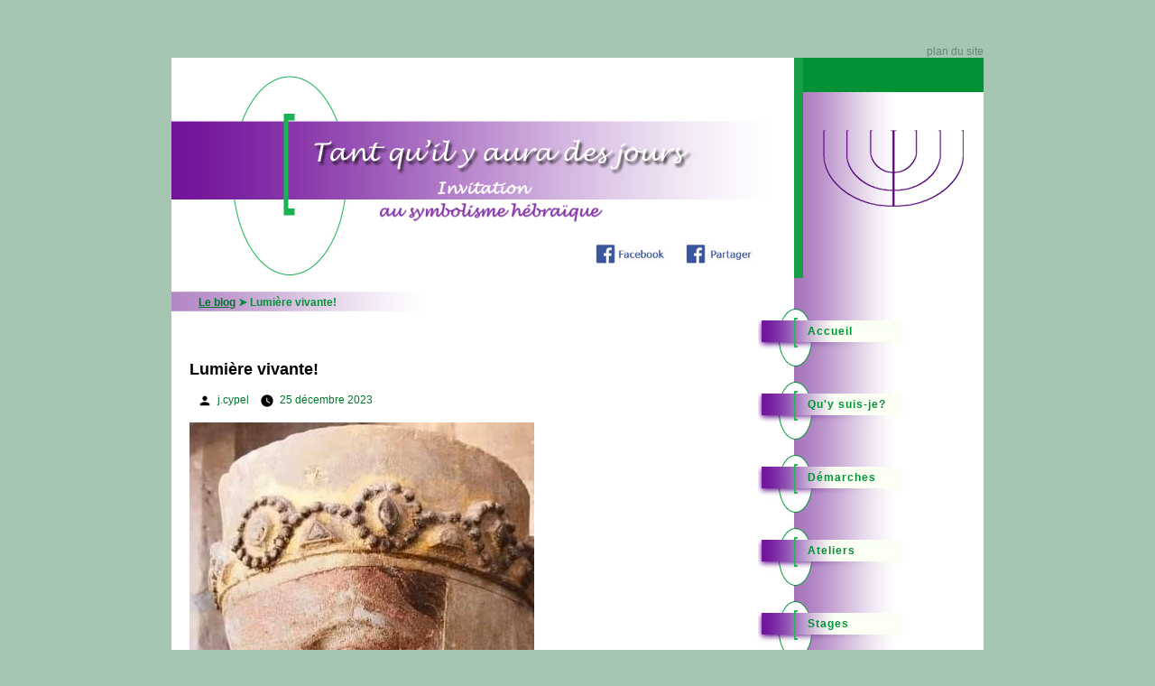

--- FILE ---
content_type: text/html; charset=UTF-8
request_url: http://blog.symbolismehebraique.fr/2023/12/25/lumiere-vivante/
body_size: 8290
content:
<!DOCTYPE html PUBLIC "-//W3C//DTD XHTML 1.0 Transitional//EN" "http://www.w3.org/TR/xhtml1/DTD/xhtml1-transitional.dtd">
<html xmlns="http://www.w3.org/1999/xhtml" lang="fr-FR">
	<head>
		<title>Lumière vivante! &#8211; Invitation au symbolisme hébraïque &#8211; Blog</title>
<meta name='robots' content='max-image-preview:large' />
<link rel="alternate" type="application/rss+xml" title="Invitation au symbolisme hébraïque - Blog &raquo; Flux" href="http://blog.symbolismehebraique.fr/feed/" />
<link rel="alternate" type="application/rss+xml" title="Invitation au symbolisme hébraïque - Blog &raquo; Flux des commentaires" href="http://blog.symbolismehebraique.fr/comments/feed/" />
<script>
window._wpemojiSettings = {"baseUrl":"https:\/\/s.w.org\/images\/core\/emoji\/14.0.0\/72x72\/","ext":".png","svgUrl":"https:\/\/s.w.org\/images\/core\/emoji\/14.0.0\/svg\/","svgExt":".svg","source":{"concatemoji":"http:\/\/blog.symbolismehebraique.fr\/wp-includes\/js\/wp-emoji-release.min.js?ver=6.2.8"}};
/*! This file is auto-generated */
!function(e,a,t){var n,r,o,i=a.createElement("canvas"),p=i.getContext&&i.getContext("2d");function s(e,t){p.clearRect(0,0,i.width,i.height),p.fillText(e,0,0);e=i.toDataURL();return p.clearRect(0,0,i.width,i.height),p.fillText(t,0,0),e===i.toDataURL()}function c(e){var t=a.createElement("script");t.src=e,t.defer=t.type="text/javascript",a.getElementsByTagName("head")[0].appendChild(t)}for(o=Array("flag","emoji"),t.supports={everything:!0,everythingExceptFlag:!0},r=0;r<o.length;r++)t.supports[o[r]]=function(e){if(p&&p.fillText)switch(p.textBaseline="top",p.font="600 32px Arial",e){case"flag":return s("\ud83c\udff3\ufe0f\u200d\u26a7\ufe0f","\ud83c\udff3\ufe0f\u200b\u26a7\ufe0f")?!1:!s("\ud83c\uddfa\ud83c\uddf3","\ud83c\uddfa\u200b\ud83c\uddf3")&&!s("\ud83c\udff4\udb40\udc67\udb40\udc62\udb40\udc65\udb40\udc6e\udb40\udc67\udb40\udc7f","\ud83c\udff4\u200b\udb40\udc67\u200b\udb40\udc62\u200b\udb40\udc65\u200b\udb40\udc6e\u200b\udb40\udc67\u200b\udb40\udc7f");case"emoji":return!s("\ud83e\udef1\ud83c\udffb\u200d\ud83e\udef2\ud83c\udfff","\ud83e\udef1\ud83c\udffb\u200b\ud83e\udef2\ud83c\udfff")}return!1}(o[r]),t.supports.everything=t.supports.everything&&t.supports[o[r]],"flag"!==o[r]&&(t.supports.everythingExceptFlag=t.supports.everythingExceptFlag&&t.supports[o[r]]);t.supports.everythingExceptFlag=t.supports.everythingExceptFlag&&!t.supports.flag,t.DOMReady=!1,t.readyCallback=function(){t.DOMReady=!0},t.supports.everything||(n=function(){t.readyCallback()},a.addEventListener?(a.addEventListener("DOMContentLoaded",n,!1),e.addEventListener("load",n,!1)):(e.attachEvent("onload",n),a.attachEvent("onreadystatechange",function(){"complete"===a.readyState&&t.readyCallback()})),(e=t.source||{}).concatemoji?c(e.concatemoji):e.wpemoji&&e.twemoji&&(c(e.twemoji),c(e.wpemoji)))}(window,document,window._wpemojiSettings);
</script>
<style>
img.wp-smiley,
img.emoji {
	display: inline !important;
	border: none !important;
	box-shadow: none !important;
	height: 1em !important;
	width: 1em !important;
	margin: 0 0.07em !important;
	vertical-align: -0.1em !important;
	background: none !important;
	padding: 0 !important;
}
</style>
	<link rel='stylesheet' id='wp-block-library-css' href='http://blog.symbolismehebraique.fr/wp-includes/css/dist/block-library/style.min.css?ver=6.2.8' media='all' />
<style id='wp-block-library-theme-inline-css'>
.wp-block-audio figcaption{color:#555;font-size:13px;text-align:center}.is-dark-theme .wp-block-audio figcaption{color:hsla(0,0%,100%,.65)}.wp-block-audio{margin:0 0 1em}.wp-block-code{border:1px solid #ccc;border-radius:4px;font-family:Menlo,Consolas,monaco,monospace;padding:.8em 1em}.wp-block-embed figcaption{color:#555;font-size:13px;text-align:center}.is-dark-theme .wp-block-embed figcaption{color:hsla(0,0%,100%,.65)}.wp-block-embed{margin:0 0 1em}.blocks-gallery-caption{color:#555;font-size:13px;text-align:center}.is-dark-theme .blocks-gallery-caption{color:hsla(0,0%,100%,.65)}.wp-block-image figcaption{color:#555;font-size:13px;text-align:center}.is-dark-theme .wp-block-image figcaption{color:hsla(0,0%,100%,.65)}.wp-block-image{margin:0 0 1em}.wp-block-pullquote{border-bottom:4px solid;border-top:4px solid;color:currentColor;margin-bottom:1.75em}.wp-block-pullquote cite,.wp-block-pullquote footer,.wp-block-pullquote__citation{color:currentColor;font-size:.8125em;font-style:normal;text-transform:uppercase}.wp-block-quote{border-left:.25em solid;margin:0 0 1.75em;padding-left:1em}.wp-block-quote cite,.wp-block-quote footer{color:currentColor;font-size:.8125em;font-style:normal;position:relative}.wp-block-quote.has-text-align-right{border-left:none;border-right:.25em solid;padding-left:0;padding-right:1em}.wp-block-quote.has-text-align-center{border:none;padding-left:0}.wp-block-quote.is-large,.wp-block-quote.is-style-large,.wp-block-quote.is-style-plain{border:none}.wp-block-search .wp-block-search__label{font-weight:700}.wp-block-search__button{border:1px solid #ccc;padding:.375em .625em}:where(.wp-block-group.has-background){padding:1.25em 2.375em}.wp-block-separator.has-css-opacity{opacity:.4}.wp-block-separator{border:none;border-bottom:2px solid;margin-left:auto;margin-right:auto}.wp-block-separator.has-alpha-channel-opacity{opacity:1}.wp-block-separator:not(.is-style-wide):not(.is-style-dots){width:100px}.wp-block-separator.has-background:not(.is-style-dots){border-bottom:none;height:1px}.wp-block-separator.has-background:not(.is-style-wide):not(.is-style-dots){height:2px}.wp-block-table{margin:0 0 1em}.wp-block-table td,.wp-block-table th{word-break:normal}.wp-block-table figcaption{color:#555;font-size:13px;text-align:center}.is-dark-theme .wp-block-table figcaption{color:hsla(0,0%,100%,.65)}.wp-block-video figcaption{color:#555;font-size:13px;text-align:center}.is-dark-theme .wp-block-video figcaption{color:hsla(0,0%,100%,.65)}.wp-block-video{margin:0 0 1em}.wp-block-template-part.has-background{margin-bottom:0;margin-top:0;padding:1.25em 2.375em}
</style>
<link rel='stylesheet' id='classic-theme-styles-css' href='http://blog.symbolismehebraique.fr/wp-includes/css/classic-themes.min.css?ver=6.2.8' media='all' />
<style id='global-styles-inline-css'>
body{--wp--preset--color--black: #000000;--wp--preset--color--cyan-bluish-gray: #abb8c3;--wp--preset--color--white: #FFF;--wp--preset--color--pale-pink: #f78da7;--wp--preset--color--vivid-red: #cf2e2e;--wp--preset--color--luminous-vivid-orange: #ff6900;--wp--preset--color--luminous-vivid-amber: #fcb900;--wp--preset--color--light-green-cyan: #7bdcb5;--wp--preset--color--vivid-green-cyan: #00d084;--wp--preset--color--pale-cyan-blue: #8ed1fc;--wp--preset--color--vivid-cyan-blue: #0693e3;--wp--preset--color--vivid-purple: #9b51e0;--wp--preset--color--primary: #0073a8;--wp--preset--color--secondary: #005075;--wp--preset--color--dark-gray: #111;--wp--preset--color--light-gray: #767676;--wp--preset--gradient--vivid-cyan-blue-to-vivid-purple: linear-gradient(135deg,rgba(6,147,227,1) 0%,rgb(155,81,224) 100%);--wp--preset--gradient--light-green-cyan-to-vivid-green-cyan: linear-gradient(135deg,rgb(122,220,180) 0%,rgb(0,208,130) 100%);--wp--preset--gradient--luminous-vivid-amber-to-luminous-vivid-orange: linear-gradient(135deg,rgba(252,185,0,1) 0%,rgba(255,105,0,1) 100%);--wp--preset--gradient--luminous-vivid-orange-to-vivid-red: linear-gradient(135deg,rgba(255,105,0,1) 0%,rgb(207,46,46) 100%);--wp--preset--gradient--very-light-gray-to-cyan-bluish-gray: linear-gradient(135deg,rgb(238,238,238) 0%,rgb(169,184,195) 100%);--wp--preset--gradient--cool-to-warm-spectrum: linear-gradient(135deg,rgb(74,234,220) 0%,rgb(151,120,209) 20%,rgb(207,42,186) 40%,rgb(238,44,130) 60%,rgb(251,105,98) 80%,rgb(254,248,76) 100%);--wp--preset--gradient--blush-light-purple: linear-gradient(135deg,rgb(255,206,236) 0%,rgb(152,150,240) 100%);--wp--preset--gradient--blush-bordeaux: linear-gradient(135deg,rgb(254,205,165) 0%,rgb(254,45,45) 50%,rgb(107,0,62) 100%);--wp--preset--gradient--luminous-dusk: linear-gradient(135deg,rgb(255,203,112) 0%,rgb(199,81,192) 50%,rgb(65,88,208) 100%);--wp--preset--gradient--pale-ocean: linear-gradient(135deg,rgb(255,245,203) 0%,rgb(182,227,212) 50%,rgb(51,167,181) 100%);--wp--preset--gradient--electric-grass: linear-gradient(135deg,rgb(202,248,128) 0%,rgb(113,206,126) 100%);--wp--preset--gradient--midnight: linear-gradient(135deg,rgb(2,3,129) 0%,rgb(40,116,252) 100%);--wp--preset--duotone--dark-grayscale: url('#wp-duotone-dark-grayscale');--wp--preset--duotone--grayscale: url('#wp-duotone-grayscale');--wp--preset--duotone--purple-yellow: url('#wp-duotone-purple-yellow');--wp--preset--duotone--blue-red: url('#wp-duotone-blue-red');--wp--preset--duotone--midnight: url('#wp-duotone-midnight');--wp--preset--duotone--magenta-yellow: url('#wp-duotone-magenta-yellow');--wp--preset--duotone--purple-green: url('#wp-duotone-purple-green');--wp--preset--duotone--blue-orange: url('#wp-duotone-blue-orange');--wp--preset--font-size--small: 19.5px;--wp--preset--font-size--medium: 20px;--wp--preset--font-size--large: 36.5px;--wp--preset--font-size--x-large: 42px;--wp--preset--font-size--normal: 22px;--wp--preset--font-size--huge: 49.5px;--wp--preset--spacing--20: 0.44rem;--wp--preset--spacing--30: 0.67rem;--wp--preset--spacing--40: 1rem;--wp--preset--spacing--50: 1.5rem;--wp--preset--spacing--60: 2.25rem;--wp--preset--spacing--70: 3.38rem;--wp--preset--spacing--80: 5.06rem;--wp--preset--shadow--natural: 6px 6px 9px rgba(0, 0, 0, 0.2);--wp--preset--shadow--deep: 12px 12px 50px rgba(0, 0, 0, 0.4);--wp--preset--shadow--sharp: 6px 6px 0px rgba(0, 0, 0, 0.2);--wp--preset--shadow--outlined: 6px 6px 0px -3px rgba(255, 255, 255, 1), 6px 6px rgba(0, 0, 0, 1);--wp--preset--shadow--crisp: 6px 6px 0px rgba(0, 0, 0, 1);}:where(.is-layout-flex){gap: 0.5em;}body .is-layout-flow > .alignleft{float: left;margin-inline-start: 0;margin-inline-end: 2em;}body .is-layout-flow > .alignright{float: right;margin-inline-start: 2em;margin-inline-end: 0;}body .is-layout-flow > .aligncenter{margin-left: auto !important;margin-right: auto !important;}body .is-layout-constrained > .alignleft{float: left;margin-inline-start: 0;margin-inline-end: 2em;}body .is-layout-constrained > .alignright{float: right;margin-inline-start: 2em;margin-inline-end: 0;}body .is-layout-constrained > .aligncenter{margin-left: auto !important;margin-right: auto !important;}body .is-layout-constrained > :where(:not(.alignleft):not(.alignright):not(.alignfull)){max-width: var(--wp--style--global--content-size);margin-left: auto !important;margin-right: auto !important;}body .is-layout-constrained > .alignwide{max-width: var(--wp--style--global--wide-size);}body .is-layout-flex{display: flex;}body .is-layout-flex{flex-wrap: wrap;align-items: center;}body .is-layout-flex > *{margin: 0;}:where(.wp-block-columns.is-layout-flex){gap: 2em;}.has-black-color{color: var(--wp--preset--color--black) !important;}.has-cyan-bluish-gray-color{color: var(--wp--preset--color--cyan-bluish-gray) !important;}.has-white-color{color: var(--wp--preset--color--white) !important;}.has-pale-pink-color{color: var(--wp--preset--color--pale-pink) !important;}.has-vivid-red-color{color: var(--wp--preset--color--vivid-red) !important;}.has-luminous-vivid-orange-color{color: var(--wp--preset--color--luminous-vivid-orange) !important;}.has-luminous-vivid-amber-color{color: var(--wp--preset--color--luminous-vivid-amber) !important;}.has-light-green-cyan-color{color: var(--wp--preset--color--light-green-cyan) !important;}.has-vivid-green-cyan-color{color: var(--wp--preset--color--vivid-green-cyan) !important;}.has-pale-cyan-blue-color{color: var(--wp--preset--color--pale-cyan-blue) !important;}.has-vivid-cyan-blue-color{color: var(--wp--preset--color--vivid-cyan-blue) !important;}.has-vivid-purple-color{color: var(--wp--preset--color--vivid-purple) !important;}.has-black-background-color{background-color: var(--wp--preset--color--black) !important;}.has-cyan-bluish-gray-background-color{background-color: var(--wp--preset--color--cyan-bluish-gray) !important;}.has-white-background-color{background-color: var(--wp--preset--color--white) !important;}.has-pale-pink-background-color{background-color: var(--wp--preset--color--pale-pink) !important;}.has-vivid-red-background-color{background-color: var(--wp--preset--color--vivid-red) !important;}.has-luminous-vivid-orange-background-color{background-color: var(--wp--preset--color--luminous-vivid-orange) !important;}.has-luminous-vivid-amber-background-color{background-color: var(--wp--preset--color--luminous-vivid-amber) !important;}.has-light-green-cyan-background-color{background-color: var(--wp--preset--color--light-green-cyan) !important;}.has-vivid-green-cyan-background-color{background-color: var(--wp--preset--color--vivid-green-cyan) !important;}.has-pale-cyan-blue-background-color{background-color: var(--wp--preset--color--pale-cyan-blue) !important;}.has-vivid-cyan-blue-background-color{background-color: var(--wp--preset--color--vivid-cyan-blue) !important;}.has-vivid-purple-background-color{background-color: var(--wp--preset--color--vivid-purple) !important;}.has-black-border-color{border-color: var(--wp--preset--color--black) !important;}.has-cyan-bluish-gray-border-color{border-color: var(--wp--preset--color--cyan-bluish-gray) !important;}.has-white-border-color{border-color: var(--wp--preset--color--white) !important;}.has-pale-pink-border-color{border-color: var(--wp--preset--color--pale-pink) !important;}.has-vivid-red-border-color{border-color: var(--wp--preset--color--vivid-red) !important;}.has-luminous-vivid-orange-border-color{border-color: var(--wp--preset--color--luminous-vivid-orange) !important;}.has-luminous-vivid-amber-border-color{border-color: var(--wp--preset--color--luminous-vivid-amber) !important;}.has-light-green-cyan-border-color{border-color: var(--wp--preset--color--light-green-cyan) !important;}.has-vivid-green-cyan-border-color{border-color: var(--wp--preset--color--vivid-green-cyan) !important;}.has-pale-cyan-blue-border-color{border-color: var(--wp--preset--color--pale-cyan-blue) !important;}.has-vivid-cyan-blue-border-color{border-color: var(--wp--preset--color--vivid-cyan-blue) !important;}.has-vivid-purple-border-color{border-color: var(--wp--preset--color--vivid-purple) !important;}.has-vivid-cyan-blue-to-vivid-purple-gradient-background{background: var(--wp--preset--gradient--vivid-cyan-blue-to-vivid-purple) !important;}.has-light-green-cyan-to-vivid-green-cyan-gradient-background{background: var(--wp--preset--gradient--light-green-cyan-to-vivid-green-cyan) !important;}.has-luminous-vivid-amber-to-luminous-vivid-orange-gradient-background{background: var(--wp--preset--gradient--luminous-vivid-amber-to-luminous-vivid-orange) !important;}.has-luminous-vivid-orange-to-vivid-red-gradient-background{background: var(--wp--preset--gradient--luminous-vivid-orange-to-vivid-red) !important;}.has-very-light-gray-to-cyan-bluish-gray-gradient-background{background: var(--wp--preset--gradient--very-light-gray-to-cyan-bluish-gray) !important;}.has-cool-to-warm-spectrum-gradient-background{background: var(--wp--preset--gradient--cool-to-warm-spectrum) !important;}.has-blush-light-purple-gradient-background{background: var(--wp--preset--gradient--blush-light-purple) !important;}.has-blush-bordeaux-gradient-background{background: var(--wp--preset--gradient--blush-bordeaux) !important;}.has-luminous-dusk-gradient-background{background: var(--wp--preset--gradient--luminous-dusk) !important;}.has-pale-ocean-gradient-background{background: var(--wp--preset--gradient--pale-ocean) !important;}.has-electric-grass-gradient-background{background: var(--wp--preset--gradient--electric-grass) !important;}.has-midnight-gradient-background{background: var(--wp--preset--gradient--midnight) !important;}.has-small-font-size{font-size: var(--wp--preset--font-size--small) !important;}.has-medium-font-size{font-size: var(--wp--preset--font-size--medium) !important;}.has-large-font-size{font-size: var(--wp--preset--font-size--large) !important;}.has-x-large-font-size{font-size: var(--wp--preset--font-size--x-large) !important;}
.wp-block-navigation a:where(:not(.wp-element-button)){color: inherit;}
:where(.wp-block-columns.is-layout-flex){gap: 2em;}
.wp-block-pullquote{font-size: 1.5em;line-height: 1.6;}
</style>
<link rel='stylesheet' id='twentynineteen-style-css' href='http://blog.symbolismehebraique.fr/wp-content/themes/GreenCailloux/style.css?ver=1.0' media='all' />
<link rel='stylesheet' id='twentynineteen-print-style-css' href='http://blog.symbolismehebraique.fr/wp-content/themes/GreenCailloux/print.css?ver=1.0' media='print' />
<link rel='stylesheet' id='myStyleSheets-css' href='http://blog.symbolismehebraique.fr/wp-content/plugins/wp-latest-posts/css/wplp_front.css?ver=5.0.4' media='all' />
<link rel="https://api.w.org/" href="http://blog.symbolismehebraique.fr/wp-json/" /><link rel="alternate" type="application/json" href="http://blog.symbolismehebraique.fr/wp-json/wp/v2/posts/76" /><link rel="EditURI" type="application/rsd+xml" title="RSD" href="http://blog.symbolismehebraique.fr/xmlrpc.php?rsd" />
<link rel="wlwmanifest" type="application/wlwmanifest+xml" href="http://blog.symbolismehebraique.fr/wp-includes/wlwmanifest.xml" />
<meta name="generator" content="WordPress 6.2.8" />
<link rel="canonical" href="http://blog.symbolismehebraique.fr/2023/12/25/lumiere-vivante/" />
<link rel='shortlink' href='http://blog.symbolismehebraique.fr/?p=76' />
<link rel="alternate" type="application/json+oembed" href="http://blog.symbolismehebraique.fr/wp-json/oembed/1.0/embed?url=http%3A%2F%2Fblog.symbolismehebraique.fr%2F2023%2F12%2F25%2Flumiere-vivante%2F" />
<link rel="alternate" type="text/xml+oembed" href="http://blog.symbolismehebraique.fr/wp-json/oembed/1.0/embed?url=http%3A%2F%2Fblog.symbolismehebraique.fr%2F2023%2F12%2F25%2Flumiere-vivante%2F&#038;format=xml" />
<style>.recentcomments a{display:inline !important;padding:0 !important;margin:0 !important;}</style>
		<meta http-equiv="Content-Type" content="text/html; charset=iso-8859-1"/>
		
				<meta name="keywords" content="hébreu, hébraïque, lettres, alphabet, symbole, symbolisme, signe, archétype, Bible, biblique, Dieu, Homme, alliance, parole, Verbe, atelier, stage, conférence, groupe, partage, travail, étude, étudier, recherche, accompagnement, individuel, collectif, personnalisé, initiation, découverte, Annick de Souzenelle, Jésus, Christ, Judas, juif, judaïsme, Torah, Kabbale, Cabale, TaNaKH, Psaumes, prophètes, ermites, Talmud, évangiles, disciple, apôtre, ancien testament, nouveau testament, Égypte, Tradition, sacré, conscience, connaissance, aléph-bêth, nomades, nomadisme, ancestral, spirituel, spiritualité, psycho-spirituel, numérologie, mission, âme, ontologique"/>
		<meta name="author" content="Judith Cypel"/>
		<meta name="copyright" content="©symbolismehebraique"/>
		<meta name="identifier-url" content="http://www.symbolismehebraique.fr/"/>
		<meta name="publisher" content="http://www.symbolismehebraique.fr/"/>
		<meta name="Category" content="Document"/>
		<meta name="Page-topic" content="Document"/>
		<meta name="organization" content="http://www.symbolismehebraique.fr/"/>
		<meta name="contactZip" content="72000"/>
		<meta name="contactCity" content="Le Mans"/>
		<meta name="contactState" content="France"/>
		<meta name="Classification" content="symbolismehebraique"/>
		<meta http-equiv="content-Language" content="fr"/>
		<meta name="location" content="France, FRANCE"/>
		<title>Invitation au symbolisme hébraïque</title>
		<style type="text/css">
			<!--
  @import url(https://blog.symbolismehebraique.fr/wp-includes/GreenCailloux/css/styles.css);
  -->
		</style>
		<script language="javascript" type="text/javascript" src="https://blog.symbolismehebraique.fr/wp-includes/GreenCailloux/js/nospam.js"/>
		<script type="text/javascript" src="http://ajax.googleapis.com/ajax/libs/jquery/1.3.2/jquery.min.js"/>
		<script type="text/javascript" src="https://blog.symbolismehebraique.fr/wp-includes/GreenCailloux/js/scrolltopcontrol.js">

/***********************************************
* Scroll To Top Control script- © Dynamic Drive DHTML code library (www.dynamicdrive.com)
* This notice MUST stay intact for legal use
* Visit Project Page at http://www.dynamicdrive.com for full source code
***********************************************/

</script>
		<script type="text/javascript" src="http://ajax.googleapis.com/ajax/libs/jquery/1.4.2/jquery.min.js"/>
		<script type="text/javascript" src="https://blog.symbolismehebraique.fr/wp-includes/GreenCailloux/js/ddaccordion.js">

/***********************************************
* Accordion Content script- (c) Dynamic Drive DHTML code library (www.dynamicdrive.com)
* Visit http://www.dynamicDrive.com for hundreds of DHTML scripts
* This notice must stay intact for legal use
***********************************************/

</script>
		<script type="text/javascript" src="https://blog.symbolismehebraique.fr/wp-includes/GreenCailloux/js/ddaccordion-2.js"/>
		<!-- include jQuery library -->
		<script type="text/javascript" src="https://blog.symbolismehebraique.fr/wp-includes/GreenCailloux/js/1.3.2/jquery.min.js"/>
		<!-- include Cycle plugin -->
		<script type="text/javascript" src="https://blog.symbolismehebraique.fr/wp-includes/GreenCailloux/js/jquery.cycle.all.latest.js"/>
		<script type="text/javascript">
$(document).ready(function() {
    $('.slideshow').cycle({
		fx: 'fade'
	});
});
</script>
		<script type="text/javascript">

  var _gaq = _gaq || [];
  _gaq.push(['_setAccount', 'UA-28842435-1']);
  _gaq.push(['_trackPageview']);

  (function() {
    var ga = document.createElement('script'); ga.type = 'text/javascript'; ga.async = true;
    ga.src = ('https:' == document.location.protocol ? 'https://ssl' : 'http://www') + '.google-analytics.com/ga.js';
    var s = document.getElementsByTagName('script')[0]; s.parentNode.insertBefore(ga, s);
  })();

</script>
	</head>
	<body class="post-template-default single single-post postid-76 single-format-standard wp-embed-responsive singular image-filters-enabled" onLoad="f_init();">
		<div class="ossature">
			<div class="plandusite">
				<a href="plan-du-site.php">plan du site</a>
			</div>
			<div class="header">
				<div class="header-fond">
					<div class="header-d">&nbsp;</div>
					<h2>&nbsp;</h2>
					<div class="lien-facebook">
						<a href="https://www.facebook.com/biblehebreubiblique" target="_blank" title="Facebook">
							<img src="https://blog.symbolismehebraique.fr/wp-includes/GreenCailloux/images/facebook.jpg" alt="facebook"/>
						</a>
						<a href=" http://www.facebook.com/share.php?u=http://www.symbolismehebraique.fr" target="_blank" title="Facebook partager">
							<img src="https://blog.symbolismehebraique.fr/wp-includes/GreenCailloux/images/partager.jpg" alt="facebook partage"/>
						</a>
					</div>
				</div>
			</div>
			<div class="contenu">
				<table border="0" style="width:900px;" cellspacing="0" cellpadding="0">
					<tbody>
						<tr>
							<td class="gauche">
								<div class="lien-page"><span class="pageTitle"><a class="homeLink" href="https://blog.symbolismehebraique.fr">Le blog</a> ➤ Lumière vivante!</span></div>
								<br/>
								<div class="conteneur">
	<div id="primary" class="content-area">
		<main id="main" class="site-main">

			
<article id="post-76" class="post-76 post type-post status-publish format-standard hentry category-non-classe entry">
		<header class="entry-header">
		
<h1 class="entry-title">Lumière vivante!</h1>
<div class="entry-meta">
	<span class="byline"><svg class="svg-icon" width="16" height="16" aria-hidden="true" role="img" focusable="false" viewBox="0 0 24 24" version="1.1" xmlns="http://www.w3.org/2000/svg" xmlns:xlink="http://www.w3.org/1999/xlink"><path d="M12 12c2.21 0 4-1.79 4-4s-1.79-4-4-4-4 1.79-4 4 1.79 4 4 4zm0 2c-2.67 0-8 1.34-8 4v2h16v-2c0-2.66-5.33-4-8-4z"></path><path d="M0 0h24v24H0z" fill="none"></path></svg><span class="screen-reader-text">Publié par</span><span class="author vcard"><a class="url fn n" href="http://blog.symbolismehebraique.fr/author/j-cypel/">j.cypel</a></span></span>	<span class="posted-on"><svg class="svg-icon" width="16" height="16" aria-hidden="true" role="img" focusable="false" xmlns="http://www.w3.org/2000/svg" viewBox="0 0 24 24"><defs><path id="a" d="M0 0h24v24H0V0z"></path></defs><clipPath id="b"><use xlink:href="#a" overflow="visible"></use></clipPath><path clip-path="url(#b)" d="M12 2C6.5 2 2 6.5 2 12s4.5 10 10 10 10-4.5 10-10S17.5 2 12 2zm4.2 14.2L11 13V7h1.5v5.2l4.5 2.7-.8 1.3z"></path></svg><a href="http://blog.symbolismehebraique.fr/2023/12/25/lumiere-vivante/" rel="bookmark"><time class="entry-date published" datetime="2023-12-25T15:41:23+01:00">25 décembre 2023</time><time class="updated" datetime="2023-12-25T15:53:12+01:00">25 décembre 2023</time></a></span>	<span class="comment-count">
					</span>
	</div><!-- .entry-meta -->
		</header>
	
	<div class="entry-content">
		
<figure class="wp-block-image size-full"><img decoding="async" width="382" height="507" src="https://blog.symbolismehebraique.fr/wp-content/uploads/2023/12/princesse-Reglindis-cathedrale-Naumburg.jpg" alt="" class="wp-image-77" srcset="http://blog.symbolismehebraique.fr/wp-content/uploads/2023/12/princesse-Reglindis-cathedrale-Naumburg.jpg 382w, http://blog.symbolismehebraique.fr/wp-content/uploads/2023/12/princesse-Reglindis-cathedrale-Naumburg-226x300.jpg 226w" sizes="(max-width: 382px) 100vw, 382px" /></figure>



<p>Rayonnement d’un feu du cœur jusqu’à la surface, <br>déploiement d’une puissance nucléaire qui irradie tout, <br>joie qui vient des profondeurs et circonvole…</p>



<p>Sur un visage humain, ce serait déjà un sourire splendide, <br>mais sur une statue de pierre!…</p>



<p>~ Judith ~<br>au 5<sup>ème</sup> jour du mois de décembre en l’an de grâce 2023</p>



<p>Détail de la statue gothique polychrome (13<sup>ème</sup> siècle) <br>représentant la princesse polonaise Reglindis, margravine de Misnie <br>(cathédrale de Naumburg an der Saale, en Allemagne)</p>



<p>~~~~~~~~~~~~~~~~~~~~~~</p>
	</div><!-- .entry-content -->

	<footer class="entry-footer">
		<span class="byline"><svg class="svg-icon" width="16" height="16" aria-hidden="true" role="img" focusable="false" viewBox="0 0 24 24" version="1.1" xmlns="http://www.w3.org/2000/svg" xmlns:xlink="http://www.w3.org/1999/xlink"><path d="M12 12c2.21 0 4-1.79 4-4s-1.79-4-4-4-4 1.79-4 4 1.79 4 4 4zm0 2c-2.67 0-8 1.34-8 4v2h16v-2c0-2.66-5.33-4-8-4z"></path><path d="M0 0h24v24H0z" fill="none"></path></svg><span class="screen-reader-text">Publié par</span><span class="author vcard"><a class="url fn n" href="http://blog.symbolismehebraique.fr/author/j-cypel/">j.cypel</a></span></span><span class="posted-on"><svg class="svg-icon" width="16" height="16" aria-hidden="true" role="img" focusable="false" xmlns="http://www.w3.org/2000/svg" viewBox="0 0 24 24"><defs><path id="a" d="M0 0h24v24H0V0z"></path></defs><clipPath id="b"><use xlink:href="#a" overflow="visible"></use></clipPath><path clip-path="url(#b)" d="M12 2C6.5 2 2 6.5 2 12s4.5 10 10 10 10-4.5 10-10S17.5 2 12 2zm4.2 14.2L11 13V7h1.5v5.2l4.5 2.7-.8 1.3z"></path></svg><a href="http://blog.symbolismehebraique.fr/2023/12/25/lumiere-vivante/" rel="bookmark"><time class="entry-date published" datetime="2023-12-25T15:41:23+01:00">25 décembre 2023</time><time class="updated" datetime="2023-12-25T15:53:12+01:00">25 décembre 2023</time></a></span><span class="cat-links"><svg class="svg-icon" width="16" height="16" aria-hidden="true" role="img" focusable="false" xmlns="http://www.w3.org/2000/svg" viewBox="0 0 24 24"><path d="M10 4H4c-1.1 0-1.99.9-1.99 2L2 18c0 1.1.9 2 2 2h16c1.1 0 2-.9 2-2V8c0-1.1-.9-2-2-2h-8l-2-2z"></path><path d="M0 0h24v24H0z" fill="none"></path></svg><span class="screen-reader-text">Publié dans</span><a href="http://blog.symbolismehebraique.fr/category/non-classe/" rel="category tag">Non classé</a></span>	</footer><!-- .entry-footer -->

				
</article><!-- #post-76 -->

	<nav class="navigation post-navigation" aria-label="Publications">
		<h2 class="screen-reader-text">Navigation de l’article</h2>
		<div class="nav-links"><div class="nav-previous"><a href="http://blog.symbolismehebraique.fr/2023/11/27/chere-magda/" rel="prev"><span class="meta-nav" aria-hidden="true">Article précédent</span> <span class="screen-reader-text">Article précédent :</span> <br/><span class="post-title">Chère Magda</span></a></div><div class="nav-next"><a href="http://blog.symbolismehebraique.fr/2023/12/25/a-la-sainte-luce/" rel="next"><span class="meta-nav" aria-hidden="true">Article suivant</span> <span class="screen-reader-text">Article suivant :</span> <br/><span class="post-title">à la Sainte Luce</span></a></div></div>
	</nav>
		</main><!-- #main -->
	</div><!-- #primary -->

								</div>
							</td>
							<!-- test 1 -->	<style>
		#navmenu {
			height: fit-content;
		}
		div.menu-adesele ul {
			height: fit-content;
		}
	</style>
	<td class="droite">
		<div id="navmenu" class="menu-adesele">
			<br/>
			<ul>
<li><a id="menu1" title="Accueil" accesskey="1" href="https://symbolismehebraique.fr/index.php">Accueil</a></li>
<li><a id="menu2" title="Qu'y suis-je?" accesskey="2" href="https://symbolismehebraique.fr/qu-y-suis-je.php">Qu'y suis-je?</a></li>
<li><a id="menu3" title="Démarches" accesskey="3" href="https://symbolismehebraique.fr/demarches.php">Démarches</a></li>
<li><a id="menu4" title="Ateliers" accesskey="4" href="https://symbolismehebraique.fr/ateliers.php">Ateliers</a></li>
<li><a id="menu5" title="Stages" accesskey="5" href="https://symbolismehebraique.fr/stages.php">Stages</a></li>
<li><a id="menu6" title="Conférences" accesskey="6" href="https://symbolismehebraique.fr/conferences.php">Conférences</a></li>
<li><a id="menu7" title="Blog" accesskey="7" href="https://blog.symbolismehebraique.fr">Blog</a></li>

			</ul>        	       	
		</div>
		<div class="contact">
			<div class="contact-b">
				<div class="contact-titre">Contact<hr/></div>
					<div class="contact-adresse">
<strong> Judîth Cypel</strong><br/><p>06.32.90.12.19</p>
    <br/><br/>
    <p style="font-size: 12px;">
        <span class="enc-mail" data-rel="Y29udGFjdEBzeW1ib2xpc21laGVicmFpcXVlLmZy">[Chargement...]</span>
		<script type="text/javascript">
		(function() {
			window.addEventListener('load', function() {
				var elements = document.querySelectorAll('.enc-mail');
				for (var i = 0; i < elements.length; i++) {
					var email = atob(elements[i].getAttribute('data-rel'));
					elements[i].innerHTML = '<a href="mailto:' + email + '">' + email + '</a>';
				}
			});
		})();
		</script>
    </p>
					</div>
				</div>
			</div>
		</div>	
	</td> <!-- test -->
					</tbody>
				</table>
			</div>
			<div class="pied-page">
				<div class="menupied">
					<a href="https://symbolismehebraique.fr/index.php">Accueil</a>
					<span>|</span>
					<a href="https://symbolismehebraique.fr/qu-y-suis-je.php">Qu'y suis-je?</a>
					<span>|</span>
					<a href="https://symbolismehebraique.fr/demarches.php">Démarches</a>
					<span>|</span>
					<a href="https://symbolismehebraique.fr/ateliers.php">Ateliers</a>
					<span>|</span>
					<a href="https://symbolismehebraique.fr/stages.php">Stages</a>
					<span>|</span>
					<a href="https://symbolismehebraique.fr/liens-utiles.php">Liens utiles</a>
				</div>
				<h1>Tant qu'il y aura des jours : Invitation au symbolisme  h&eacute;bra&iuml;que <span style="font-weight:500;">&nbsp;&nbsp;-&nbsp;&nbsp;&copy; 2023 &nbsp;&nbsp;-&nbsp;&nbsp; site optimisé 1024 </span>
				</h1>
			</div>
		</div>
	</body>
</html>

--- FILE ---
content_type: text/css
request_url: http://blog.symbolismehebraique.fr/wp-content/themes/GreenCailloux/style.css?ver=1.0
body_size: 4177
content:
@charset "UTF-8";
/*
Theme Name: GreenCailloux
Text Domain: GreenCailloux
Version: 1.0
Requires at least: 4.7
Requires PHP: 5.2.4
Description: Thème personalisé de Judith Cypel
License: GNU General Public License v2 or later

All files, unless otherwise stated, are released under the GNU General Public
License version 2.0 (http://www.gnu.org/licenses/gpl-2.0.html)

This theme, like WordPress, is licensed under the GPL.
Use it to make something cool, have fun, and share what you've learned
with others.
*/


body {
	font-family: Arial, Helvetica, sans-serif;
	font-size: 12px;
	background: #a7c6b2;
	margin:0;
	padding:50px 0;
}
#navmenu {
	height: 620px;
}

td {vertical-align:top;}
a {color:#02752c;text-decoration:none;}a:hover {color: #8939ac;text-decoration:none;}strong { font-family: Verdana, Geneva, sans-serif; }
.ossature {
	width: 900px;
	margin:0 auto;
	padding:0 ;
}div.plandusite {text-align:right;}div.plandusite a {color:#60896f;}div.plandusite a:hover{color:#60896f;}
.header {
	margin: 0;
	padding:0;
}

.header-fond {
	width:900px;
	height:244px;    
	background-image: url(../images/header2.jpg);
	background-size: 690px;
	background-repeat: no-repeat;
	background-position: top left;
}div.header-fond h2{    letter-spacing:1px;    float:right;	font-size:12px;	text-align:center;	margin-right:50px;	margin-top:90px;}div.header-fond  span{    color:#009900;}
.header-d {    float:right;    width:210px;	height:244px;    background: url(../images/header-right.jpg) top left no-repeat;}div.lien-facebook {float:left;width:650px;text-align:right;border:0px solid red;margin:90px 0 0 0;padding:0;}div.lien-facebook img {height:24px;margin-left:15px;}div.lien-facebook a img{border:1px solid #fff;}div.lien-facebook a:hover img{border:1px solid #8D3FAF;}
.contenu {
	width:900px;
	margin:0;
    padding:0;	background: #ffffff;
}.gauche {	width:650px;	margin:0;	padding:0;}.droite {
	width:250px;	background: url(../images/fond.jpg) top left repeat-y;	margin:0;	padding:0;	
}
div.lien-page {    font-family: Verdana, Arial, Helvetica, sans-serif;	background: url(../images/pages.jpg) top left no-repeat;	width:340px;	height:22px;	font-size:12px;font-weight:bold;	color:#fff;	margin:15px 0;	padding: 5px 30px;}
div.conteneur {	width: 610px;	margin:0;    padding: 0 20px 100px 20px;}
div.conteneur p {color:#71119a;}div.conteneur ul li{list-style-type:inherit;color:#71119a;}div.conteneur ul {line-height:16px;}div.fond-menu {	background: url(../images/fond-menu.jpg) top left no-repeat;	width:250px;	height:328px;	margin:0;	padding:10px 0;}div.h1titre h1 {height:26px;background: url(../images/titre-h1.jpg) top left no-repeat;padding:0px 0 0 50px;font-size:18px;font-weight:bold;color:#8939ac;}div.menu-adesele  li {	/* utilisation de liste pour le menu */list-style-type: none;	/* suppression des puces de liste */margin:0;padding:0;}div.menu-adesele ul {position: relative;	/* positionnement pour IE5 et IE5.5 */top: 0px;left: 0;margin:0;width: 205px;height: 328px;padding: 8px 0 0 0;text-align: center;}div.menu-adesele li {display: inline;}	/* correction pour IE5 et IE5.5 */div.menu-adesele li a {	/* dimensions et définitions des boutons */display: block;	/* mise en block de <a> pour lui donner des dimensions */height: 54px;width: 195px;color:#019135;font-size: 12px;padding: 27px 0 0 55px;text-align: left;font-family: Arial, Helvetica, Verdana, sans-serif;font-weight:700;text-decoration: none;line-height: 20px;	/* hauteur de ligne pour éviter les paddings */letter-spacing:1px;background: transparent url(../images/fond-menu.jpg) top left no-repeat;	/* arrière-plan général du menu */}div.menu-adesele li a:hover {color: #72139b;background: transparent url(../images/fond-menu-hover.jpg) top left no-repeat;}div.menu-adesele a#menu1:hover {	/* décalage de l'arrière-plan pour chaque bouton */background-position: 0% -8px;}div.menu-adesele a#menu2:hover {background-position: 0% -8px;}div.menu-adesele a#menu3:hover {background-position: 0% -8px;}div.menu-adesele a#menu4:hover {background-position: 0% -8px;}div.menu-adesele a#menu5:hover {background-position: 0% -8px;}div.menu-adesele a#menu6:hover {background-position: 0% -8px;}div.menu-adesele a#menu7:hover {background-position: 0% -8px;}div.menu-adesele a#menu8:hover {background-position: 0% -8px;}div.contact {width:250px;margin: 50px 0 50px 0px;font-size:13px;font-weight:bold;background: url(../images/contact-h.jpg) top left no-repeat;}div.contact-b {width:250px;padding: 10px 0 50px 0px;background: url(../images/contact-b.jpg) bottom left no-repeat;}div.contact-titre { padding:30px 20px 10px 60px;font-size:16px;font-weight:bold;text-align:left;color:#019135;}div.contact-titre hr {color: #019135;background-color: #019135;height: 1px;border: 0; }div.contact-adresse {margin-left:44px;font-size:13px;font-weight:bold;text-align:center;color:#019135;}div.contact-adresse a {color:#74169c;text-decoration:none;}div.contact-adresse a:hover {color:#74169c;text-decoration:none;}.mypets{ /*header of 1st demo*/cursor: hand;cursor: pointer;padding: 2px 5px;border: 1px solid gray;background: #E1E1E1;}.openpet{ /*class added to contents of 1st demo when they are open*/background: yellow;}.ddaccordion {border:1px solid #ddd;padding:5px;width:100%;}.thelanguage{padding:5px 0;margin:0;}.technology{ /*header of 2nd demo*/cursor: hand;cursor: pointer;font: bold 12px Verdana;}.openlanguage{ /*class added to contents of 2nd demo when they are open*/color: #444;}.closedlanguage{ /*class added to contents of 2nd demo when they are closed*/color: red;}.arrondi {width:90%;padding:15px 10px;margin:0 auto;text-align:center;color:#fff;font-size:20px;border-radius:10px;-moz-border-radius: 10px;    -webkit-border-radius: 10px;box-shadow:5px 5px 10px grey;-moz-box-shadow:5px 5px 10px grey;-webkit-box-shadow:5px 5px 10px grey;/* default background colour, for all layout engines that don't implement gradients */background: #6d1095;/* gecko based browsers */background: -moz-linear-gradient(top, #6d1095, #444444);/* webkit based browsers */background: -webkit-gradient(linear, left top, left bottom, from(#6d1095), to(#444444));}td.border-annonce {width:70%;border-width: 6px ; border-style: double ; border-color: #029137;padding: 10px 20px;}
div.pied-page{
padding: 15px 0 70px 0;
margin:0;
text-align:center;
font-size:12px;
color:#8939ac;
width:900px;
height:15px;
}div.menupied {text-align:center;}div.menupied a{font-weight:bold;color:#60896f;}div.menupied  span{padding:0 20px;}div.pied-page h1{font-size:14px;color:#8939ac;}
.pied-page img{
width:97px;
height:15px;
}

/*--------------------------------------------------------------
## Comments
--------------------------------------------------------------*/
.comment-content a {
  word-wrap: break-word;
}

.bypostauthor {
  display: block;
}

.comments-area {
  -webkit-hyphens: auto;
  -moz-hyphens: auto;
  -ms-hyphens: auto;
  hyphens: auto;
  margin: calc(2 * 1rem) 1rem;
  word-wrap: break-word;
  /* Add extra margin when the comments section is located immediately after the
	 * post itself (this happens on pages).
	 */
}

@media only screen and (min-width: 768px) {
  .comment-form {
    max-width: calc(8 * (100vw / 12) - 28px);
  }
}

@media only screen and (min-width: 1168px) {
  .comment-form {
    max-width: calc(6 * (100vw / 12) - 28px);
  }
}

@media only screen and (min-width: 768px) {
  .comment-form {
    margin: calc(3 * 1rem) calc(10% + 60px);
  }
}

.comments-area > * {
  margin-top: calc(2 * 1rem);
  margin-bottom: calc(2 * 1rem);
}

@media only screen and (min-width: 768px) {
  .comments-area > * {
    margin-top: calc(3 * 1rem);
    margin-bottom: calc(3 * 1rem);
  }
}

.entry + .comments-area {
  margin-top: calc(3 * 1rem);
}

@media only screen and (min-width: 768px) {
  .comments-area .comments-title-wrap {
    align-items: baseline;
    display: flex;
    justify-content: space-between;
  }
}

.comments-area .comments-title-wrap .comments-title {
  margin: 0;
}

.comments-area .comments-title-wrap .comments-title:before {
  background: #767676;
  content: "\020";
  display: block;
  height: 2px;
  margin: 1rem 0;
  width: 1em;
}

.comments-area .comments-title-wrap .comments-title.has-text-align-center:before {
  margin-left: auto;
  margin-right: auto;
}

.comments-area .comments-title-wrap .comments-title.has-text-align-right:before {
  margin-left: auto;
}

@media only screen and (min-width: 768px) {
  .comments-area .comments-title-wrap .comments-title {
    flex: 1 0 calc(3 * (100vw / 12));
  }
}

@media only screen and (min-width: 768px) {
  .discussion-meta {
    flex: 0 0 calc(2 * (100vw / 12));
    margin-left: 1rem;
  }
}

#comment {
  max-width: 100%;
  box-sizing: border-box;
}

#respond {
  position: relative;
}

#respond .comment-user-avatar {
  margin: 1rem 0 -1rem;
}

#respond .comment .comment-form {
  padding-left: 0;
}

#respond > small {
  display: block;
  font-size: 22px;
  position: absolute;
  left: calc(1rem + 100%);
  top: calc(-3.5 * 1rem);
  width: calc(100vw / 12);
}

#comments > .comments-title:last-child {
  display: none;
}

.comment-form-flex {
  display: flex;
  flex-direction: column;
}

.comment-form-flex .comments-title {
  display: none;
  margin: 0;
  order: 1;
}

.comment-form-flex #respond {
  order: 2;
}

.comment-form-flex #respond + .comments-title {
  display: block;
}

.comment-form-wrapper,
.comment-form-wrapper .comments-title {
  display: block;
}

.comment-list {
  list-style: none;
  padding: 0;
}

.comment-list .children {
  margin: 0;
  padding: 0 0 0 1rem;
}

.comment-list > .comment:first-child {
  margin-top: 0;
}

.comment-list .pingback .comment-body,
.comment-list .trackback .comment-body {
  color: #767676;
  font-family: -apple-system, BlinkMacSystemFont, "Segoe UI", "Roboto", "Oxygen", "Ubuntu", "Cantarell", "Fira Sans", "Droid Sans", "Helvetica Neue", sans-serif;
  font-size: 0.71111em;
  font-weight: 500;
  margin-top: 1rem;
  margin-bottom: 1rem;
}

.comment-list .pingback .comment-body a:not(.comment-edit-link),
.comment-list .trackback .comment-body a:not(.comment-edit-link) {
  font-weight: bold;
  font-size: 19.55556px;
  line-height: 1.5;
  padding-right: 0.5rem;
  display: block;
}

.comment-list .pingback .comment-body .comment-edit-link,
.comment-list .trackback .comment-body .comment-edit-link {
  color: #767676;
  font-family: -apple-system, BlinkMacSystemFont, "Segoe UI", "Roboto", "Oxygen", "Ubuntu", "Cantarell", "Fira Sans", "Droid Sans", "Helvetica Neue", sans-serif;
  font-weight: 500;
}

#respond + .comment-reply {
  display: none;
}

.comment-reply .comment-reply-link {
  display: inline-block;
}

.comment {
  list-style: none;
  position: relative;
}

@media only screen and (min-width: 768px) {
  .comment {
    padding-left: calc(.5 * (1rem + calc(100vw / 12 )));
  }
  .comment.depth-1,
  .comment .children {
    padding-left: 0;
  }
  .comment.depth-1 {
    margin-left: calc(3.25 * 1rem);
  }
}

.comment .comment-body {
  margin: calc(2 * 1rem) 0 0;
}

.comment .comment-meta {
  position: relative;
}

.comment .comment-author .avatar {
  float: left;
  margin-right: 1rem;
  position: relative;
}

@media only screen and (min-width: 768px) {
  .comment .comment-author .avatar {
    float: inherit;
    margin-right: inherit;
    position: absolute;
    top: 0;
    right: calc(100% + 1rem);
  }
}

.comment .comment-author .fn {
  position: relative;
  display: block;
}

.comment .comment-author .fn a {
  color: inherit;
}

.comment .comment-author .fn a:hover {
  color: #005177;
}

.comment .comment-author .post-author-badge {
  border-radius: 100%;
  display: block;
  height: 18px;
  position: absolute;
  background: #008fd3;
  right: calc(100% - 2.5rem);
  top: -3px;
  width: 18px;
}

@media only screen and (min-width: 768px) {
  .comment .comment-author .post-author-badge {
    right: calc(100% + 0.75rem);
  }
}

.comment .comment-author .post-author-badge svg {
  width: inherit;
  height: inherit;
  display: block;
  fill: white;
  transform: scale(0.875);
}

.comment .comment-metadata > a,
.comment .comment-metadata .comment-edit-link {
  display: inline;
  font-weight: 500;
  color: #767676;
  vertical-align: baseline;
}

.comment .comment-metadata > a time,
.comment .comment-metadata .comment-edit-link time {
  vertical-align: baseline;
}

.comment .comment-metadata > a:hover,
.comment .comment-metadata .comment-edit-link:hover {
  color: #005177;
  text-decoration: none;
}

.comment .comment-metadata > * {
  display: inline-block;
}

.comment .comment-metadata .edit-link-sep {
  color: #767676;
  margin: 0 0.2em;
  vertical-align: baseline;
}

.comment .comment-metadata .edit-link {
  color: #767676;
}

.comment .comment-metadata .edit-link svg {
  transform: scale(0.8);
  vertical-align: baseline;
  margin-right: 0.1em;
}

.comment .comment-metadata .comment-edit-link {
  position: relative;
  padding-left: 1rem;
  margin-left: -1rem;
  z-index: 1;
}

.comment .comment-metadata .comment-edit-link:hover {
  color: #0073aa;
}

.comment .comment-content {
  margin: 1rem 0;
}

@media only screen and (min-width: 1168px) {
  .comment .comment-content {
    padding-right: 1rem;
  }
}

.comment .comment-content > *:first-child {
  margin-top: 0;
}

.comment .comment-content > *:last-child {
  margin-bottom: 0;
}

.comment .comment-content blockquote {
  margin-left: 0;
}

.comment .comment-content a {
  text-decoration: underline;
  text-decoration-thickness: 2px;
}

.comment .comment-content a:hover {
  text-decoration: none;
}

.comment-reply-link,
#cancel-comment-reply-link {
  font-weight: 500;
}

.comment-reply-link:hover,
#cancel-comment-reply-link:hover {
  color: #005177;
}

.discussion-avatar-list {
  content: "";
  display: table;
  table-layout: fixed;
  margin: 0;
  padding: 0;
}

.discussion-avatar-list li {
  position: relative;
  list-style: none;
  margin: 0 -8px 0 0;
  padding: 0;
  float: left;
}

.discussion-avatar-list .comment-user-avatar img {
  height: calc(1.5 * 1rem);
  width: calc(1.5 * 1rem);
}

.discussion-meta .discussion-meta-info {
  margin: 0;
}

.discussion-meta .discussion-meta-info .svg-icon {
  vertical-align: middle;
  fill: currentColor;
  transform: scale(0.6) scaleX(-1) translateY(-0.1em);
  margin-left: -0.25rem;
}

.comment-form .comment-notes,
.comment-form label {
  font-family: -apple-system, BlinkMacSystemFont, "Segoe UI", "Roboto", "Oxygen", "Ubuntu", "Cantarell", "Fira Sans", "Droid Sans", "Helvetica Neue", sans-serif;
  font-size: 1em;
  color: #767676;
}

.comment-form #wp-comment-cookies-consent {
  margin: 0 10px 0 0;
}

@media only screen and (min-width: 768px) {
  .comment-form .comment-form-author,
  .comment-form .comment-form-email {
    width: calc(50% - 0.5rem);
    float: left;
  }
}

@media only screen and (min-width: 768px) {
  .comment-form .comment-form-email {
    margin-left: 1rem;
  }
}

.comment-form input[name="author"],
.comment-form input[name="email"],
.comment-form input[name="url"] {
  display: block;
  width: 100%;
}

.post-navigation,
.entry-footer {
	display: none;
}


.pageTitle { 
	color:#019135;
}
.homeLink { 
	text-decoration: underline;
}
.screen-reader-text,
.updated  {
	display: none;
}
.published  {
	display: inline;;
}

élément {
}
.entry .entry-meta {
  margin: 1rem 0px;
}
.entry .entry-meta, .entry .entry-footer {
  color: #767676;
  font-weight: 500;
}

.svg-icon
{
	vertical-align: middle;
	margin-right: 0.5em;
	margin-left: 0.75em;
	color: #02752c;
}

--- FILE ---
content_type: text/css
request_url: https://blog.symbolismehebraique.fr/wp-includes/GreenCailloux/css/styles.css
body_size: 1840
content:

body {
	font-family: Arial, Helvetica, sans-serif;
	font-size: 12px;
	background: #a7c6b2;
	margin:0;
	padding:50px 0;
}
#navmenu {
	height: 620px;
}

td {vertical-align:top;}
a {color:#02752c;text-decoration:none;}a:hover {color: #8939ac;text-decoration:none;}strong { font-family: Verdana, Geneva, sans-serif; }
.ossature {
	width: 900px;
	margin:0 auto;
	padding:0 ;
}div.plandusite {text-align:right;}div.plandusite a {color:#60896f;}div.plandusite a:hover{color:#60896f;}
.header {
	margin: 0;
	padding:0;
}

.header-fond {
	width:900px;
	height:244px;    
	background-image: url(../images/header2.jpg);
	background-size: 690px;
	background-repeat: no-repeat;
	background-position: top left;
}div.header-fond h2{    letter-spacing:1px;    float:right;	font-size:12px;	text-align:center;	margin-right:50px;	margin-top:90px;}div.header-fond  span{    color:#009900;}
.header-d {    float:right;    width:210px;	height:244px;    background: url(../images/header-right.jpg) top left no-repeat;}div.lien-facebook {float:left;width:650px;text-align:right;border:0px solid red;margin:90px 0 0 0;padding:0;}div.lien-facebook img {height:24px;margin-left:15px;}div.lien-facebook a img{border:1px solid #fff;}div.lien-facebook a:hover img{border:1px solid #8D3FAF;}
.contenu {
	width:900px;
	margin:0;
    padding:0;	background: #ffffff;
}.gauche {	width:650px;	margin:0;	padding:0;}.droite {
	width:250px;	background: url(../images/fond.jpg) top left repeat-y;	margin:0;	padding:0;	
}
div.lien-page {    font-family: Verdana, Arial, Helvetica, sans-serif;	background: url(../images/pages.jpg) top left no-repeat;	width:340px;	height:22px;	font-size:12px;font-weight:bold;	color:#fff;	margin:15px 0;	padding: 5px 30px;}
div.conteneur {	width: 610px;	margin:0;    padding: 0 20px 100px 20px;}
div.conteneur p {color:#71119a;}div.conteneur ul li{list-style-type:inherit;color:#71119a;}div.conteneur ul {line-height:16px;}div.fond-menu {	background: url(../images/fond-menu.jpg) top left no-repeat;	width:250px;	height:328px;	margin:0;	padding:10px 0;}div.h1titre h1 {height:26px;background: url(../images/titre-h1.jpg) top left no-repeat;padding:0px 0 0 50px;font-size:18px;font-weight:bold;color:#8939ac;}div.menu-adesele  li {	/* utilisation de liste pour le menu */list-style-type: none;	/* suppression des puces de liste */margin:0;padding:0;}div.menu-adesele ul {position: relative;	/* positionnement pour IE5 et IE5.5 */top: 0px;left: 0;margin:0;width: 205px;height: 328px;padding: 8px 0 0 0;text-align: center;}div.menu-adesele li {display: inline;}	/* correction pour IE5 et IE5.5 */div.menu-adesele li a {	/* dimensions et définitions des boutons */display: block;	/* mise en block de <a> pour lui donner des dimensions */height: 54px;width: 195px;color:#019135;font-size: 12px;padding: 27px 0 0 55px;text-align: left;font-family: Arial, Helvetica, Verdana, sans-serif;font-weight:700;text-decoration: none;line-height: 20px;	/* hauteur de ligne pour éviter les paddings */letter-spacing:1px;background: transparent url(../images/fond-menu.jpg) top left no-repeat;	/* arrière-plan général du menu */}div.menu-adesele li a:hover {color: #72139b;background: transparent url(../images/fond-menu-hover.jpg) top left no-repeat;}div.menu-adesele a#menu1:hover {	/* décalage de l'arrière-plan pour chaque bouton */background-position: 0% -8px;}div.menu-adesele a#menu2:hover {background-position: 0% -8px;}div.menu-adesele a#menu3:hover {background-position: 0% -8px;}div.menu-adesele a#menu4:hover {background-position: 0% -8px;}div.menu-adesele a#menu5:hover {background-position: 0% -8px;}div.menu-adesele a#menu6:hover {background-position: 0% -8px;}div.menu-adesele a#menu7:hover {background-position: 0% -8px;}div.menu-adesele a#menu8:hover {background-position: 0% -8px;}div.contact {width:250px;margin: 50px 0 50px 0px;font-size:13px;font-weight:bold;background: url(../images/contact-h.jpg) top left no-repeat;}div.contact-b {width:250px;padding: 10px 0 50px 0px;background: url(../images/contact-b.jpg) bottom left no-repeat;}div.contact-titre { padding:30px 20px 10px 60px;font-size:16px;font-weight:bold;text-align:left;color:#019135;}div.contact-titre hr {color: #019135;background-color: #019135;height: 1px;border: 0; }div.contact-adresse {margin-left:44px;font-size:13px;font-weight:bold;text-align:center;color:#019135;}div.contact-adresse a {color:#74169c;text-decoration:none;}div.contact-adresse a:hover {color:#74169c;text-decoration:none;}.mypets{ /*header of 1st demo*/cursor: hand;cursor: pointer;padding: 2px 5px;border: 1px solid gray;background: #E1E1E1;}.openpet{ /*class added to contents of 1st demo when they are open*/background: yellow;}.ddaccordion {border:1px solid #ddd;padding:5px;width:100%;}.thelanguage{padding:5px 0;margin:0;}.technology{ /*header of 2nd demo*/cursor: hand;cursor: pointer;font: bold 12px Verdana;}.openlanguage{ /*class added to contents of 2nd demo when they are open*/color: #444;}.closedlanguage{ /*class added to contents of 2nd demo when they are closed*/color: red;}.arrondi {width:90%;padding:15px 10px;margin:0 auto;text-align:center;color:#fff;font-size:20px;border-radius:10px;-moz-border-radius: 10px;    -webkit-border-radius: 10px;box-shadow:5px 5px 10px grey;-moz-box-shadow:5px 5px 10px grey;-webkit-box-shadow:5px 5px 10px grey;/* default background colour, for all layout engines that don't implement gradients */background: #6d1095;/* gecko based browsers */background: -moz-linear-gradient(top, #6d1095, #444444);/* webkit based browsers */background: -webkit-gradient(linear, left top, left bottom, from(#6d1095), to(#444444));}td.border-annonce {width:70%;border-width: 6px ; border-style: double ; border-color: #029137;padding: 10px 20px;}
div.pied-page{
padding: 15px 0 70px 0;
margin:0;
text-align:center;
font-size:12px;
color:#8939ac;
width:900px;
height:15px;
}div.menupied {text-align:center;}div.menupied a{font-weight:bold;color:#60896f;}div.menupied  span{padding:0 20px;}div.pied-page h1{font-size:14px;color:#8939ac;}
.pied-page img{
width:97px;
height:15px;
}

--- FILE ---
content_type: application/javascript
request_url: https://blog.symbolismehebraique.fr/wp-includes/GreenCailloux/js/ddaccordion-2.js
body_size: 716
content:
ddaccordion.init({
	headerclass: "technology", //Shared CSS class name of headers group
	contentclass: "thelanguage", //Shared CSS class name of contents group
	revealtype: "click", //Reveal content when user clicks or onmouseover the header? Valid value: "click", "clickgo", or "mouseover"
	mouseoverdelay: 200, //if revealtype="mouseover", set delay in milliseconds before header expands onMouseover
	collapseprev: false, //Collapse previous content (so only one open at any time)? true/false 
	defaultexpanded: [], //index of content(s) open by default [index1, index2, etc]. [] denotes no content.
	onemustopen: false, //Specify whether at least one header should be open always (so never all headers closed)
	animatedefault: false, //Should contents open by default be animated into view?
	persiststate: false, //persist state of opened contents within browser session?
	toggleclass: ["closedlanguage", "openlanguage"], //Two CSS classes to be applied to the header when it's collapsed and expanded, respectively ["class1", "class2"]
	togglehtml: ["prefix", "<img src='images/plus.gif' style='float:right;width:15px; height:16px;margin-right:5px;' /> ", "<img src='images/minus.gif' style='float:right;width:15px; height:16px;margin-right:5px;' /> "], //Additional HTML added to the header when it's collapsed and expanded, respectively  ["position", "html1", "html2"] (see docs)
	animatespeed: "fast", //speed of animation: integer in milliseconds (ie: 200), or keywords "fast", "normal", or "slow"
	oninit:function(expandedindices){ //custom code to run when headers have initalized
		//do nothing
	},
	onopenclose:function(header, index, state, isuseractivated){ //custom code to run whenever a header is opened or closed
		//do nothing
	}
})

--- FILE ---
content_type: application/javascript
request_url: https://blog.symbolismehebraique.fr/wp-includes/GreenCailloux/js/nospam.js
body_size: 731
content:
  var keyNoSpam='c';

  function f_init()

  {

    f_decode_all_email(keyNoSpam,'emailATraduire');

	return;

  }
   var avaibleCharList='0123456789abcdefghijklmnopqrstuvwxyz-.@_';
   function f_decode_all_email(key,styleSheetRestriction)
   {
   		var tabs=document.getElementsByTagName('a');  //on récupère tous les liens de la page
		var i;
		for(i=0 ; i<tabs.length ; i++)
		{
			if(tabs[i].href)  // on filtre les ancres
			{
				if(tabs[i].href.toLowerCase().indexOf('mailto')==0)   //filtrage des liens de type url, etc...
				{
					if(styleSheetRestriction==null || (styleSheetRestriction!=null && tabs[i].className==styleSheetRestriction))
					//si styleSheetRestriction a été prcisé on filtre les liens emails en fonction de leur class CSS,
					//permet de ne pas appliquer le décodage sur tous les liens
					{
						//on decrypte l'email
						var str=nospam_decrypte(tabs[i].href.replace('mailto:',''),key);  //email decrypte
						tabs[i].href='mailto:'+str; //on met à jour le lien href
						tabs[i].innerHTML=str;		//on met ç jour ce qui est affiché
					}
				}
			}
		}
		return;
   }

   function nospam_decrypte(txt,key)
   {
   		var resu='';
		var i;
		for(i=0 ; i<txt.length ; i++) //decodage caracteres après caractères
		{	//selon l'Algorithme de cryptage de Blaise de Vigénère.
			//http://www.chez.com/algor/vigenere.htm
			var ch=txt.charAt(i);
			var index=avaibleCharList.indexOf(ch);
			var chK=key.charAt(i%key.length);
			var indexK=avaibleCharList.indexOf(chK);
			var jj=(index-indexK)%avaibleCharList.length;
			if(jj<0) { jj+=avaibleCharList.length; }
			var chResu=avaibleCharList.charAt(jj);
			resu+=''+chResu;
		}
		return resu; 
   }
